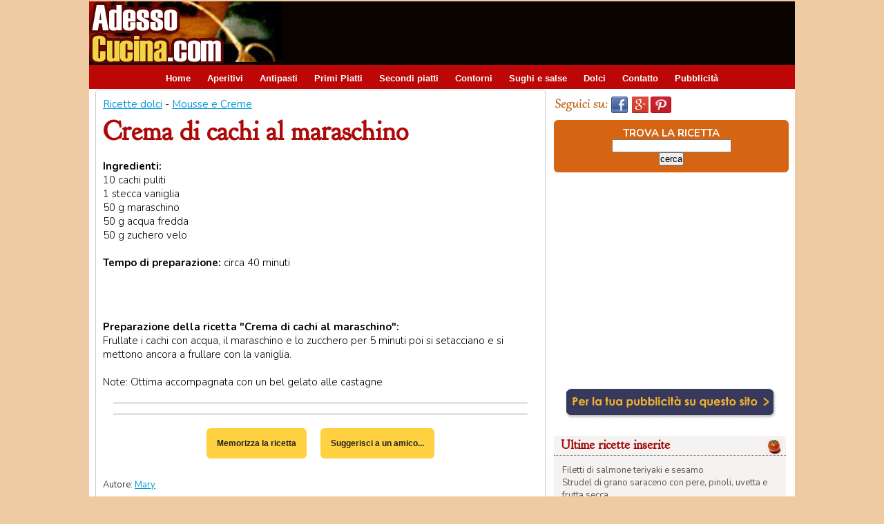

--- FILE ---
content_type: text/html; charset=iso-8859-1
request_url: https://www.adessocucina.com/ricette/crema-cachi-maraschino-7783/
body_size: 25553
content:
<!DOCTYPE HTML PUBLIC "-//W3C//DTD HTML 4.01 Transitional//EN"
    "http://www.w3.org/TR/html4/loose.dtd">
<html lang="it">
<head>
<meta http-equiv="content-type" content="text/html; charset=iso-8859-1">
<title>Crema di cachi al maraschino - Ricetta su AdessoCucina.com</title>

<meta name="description" content="Ricetta Crema di cachi al maraschino. In Mousse e Creme. Ingredienti: 10 cachi puliti. 1 stecca vaniglia. 50 g maraschino. 50 g acqua fredda. 50 g zuchero velo" />

<link rel="shortcut icon" href="/favicon.ico" type="image/x-icon" />
<link href='https://fonts.googleapis.com/css?family=Nunito:400,700,300' rel='stylesheet' type='text/css' />
<link href='https://fonts.googleapis.com/css?family=Goudy+Bookletter+1911' rel='stylesheet' type='text/css' />

<meta property='fb:app_id' content='100424410076218'/>
<meta property='og:title' content='Crema di cachi al maraschino - Ricetta su AdessoCucina.com' />
<meta property='og:description' content="Ricetta Crema di cachi al maraschino. In Mousse e Creme. Ingredienti: 10 cachi puliti. 1 stecca vaniglia. 50 g maraschino. 50 g acqua fredda. 50 g zuchero velo" />
<meta property='og:type' content='website' />

<link rel="alternate" media="only screen and (max-width: 640px)" href="http://www.iricette.com/ricetta_detail.lasso?id=20091216210531" />
<link rel='canonical' href='https://www.adessocucina.com/ricette/crema-cachi-maraschino-7783/' /><meta property='og:url' content='https://www.adessocucina.com/ricette/crema-cachi-maraschino-7783/' />
<script type="text/javascript">
if (screen.width <= 699) {
document.location = "http://www.iricette.com/ricetta_detail.lasso?id=20091216210531";
}
</script>











<!--[if lte IE 7]>
<link rel="stylesheet" href="/css/div04_ie7.css" type="text/css" />
<![endif]-->

<!--[if !IE 7]><!-->
<link rel="stylesheet" href="/css/div04.css" type="text/css" />
<!--<![endif]-->



<!-- Google tag (gtag.js) -->
<script async src="https://www.googletagmanager.com/gtag/js?id=G-7N5VKP7ZYF"></script>
<script>
  window.dataLayer = window.dataLayer || [];
  function gtag(){dataLayer.push(arguments);}
  gtag('js', new Date());

  gtag('config', 'G-7N5VKP7ZYF');
</script>

<script async src="//pagead2.googlesyndication.com/pagead/js/adsbygoogle.js"></script>
<script>
     (adsbygoogle = window.adsbygoogle || []).push({
          google_ad_client: "ca-pub-8321898425672450",
          enable_page_level_ads: true
     });
</script>



</head>
<body link="#3c3939" vlink="#3c3939" alink="#3c3939">
<div id="fb-root"></div>
<div id="container">

  <div id="header">
  
    <div id="head_logo">
<a href="/"><img src="/immagini_sito/immagini_sito02/logo280adessocucina.gif" alt="Adessocucina"  hspace="0" vspace="0" border="0" /></a>
  </div>
  
  <div id="head_banner_top">
  <script async src="//pagead2.googlesyndication.com/pagead/js/adsbygoogle.js"></script>
<!-- AC008_728x90 Head all -->
<ins class="adsbygoogle"
     style="display:inline-block;width:728px;height:90px"
     data-ad-client="ca-pub-8321898425672450"
     data-ad-slot="6822822906"></ins>
<script>
(adsbygoogle = window.adsbygoogle || []).push({});
</script>  </div>
		
				
</div> <!-- chiusura header -->
	
  <div id="header_menu">
<ul id="menu">
<li><a href="https://www.adessocucina.com/">Home</a></li>
<li><a href="https://www.adessocucina.com/ricette-aperitivi/">Aperitivi</a></li>
<li><a href="https://www.adessocucina.com/ricette-antipasti/">Antipasti</a></li>
<li><a href="https://www.adessocucina.com/ricette-primi-piatti/">Primi Piatti</a></li>
<li><a href="https://www.adessocucina.com/ricette-secondi-piatti/">Secondi piatti</a></li>
<li><a href="https://www.adessocucina.com/ricette-contorni/">Contorni</a></li>
<li><a href="https://www.adessocucina.com/ricette-sughi-salse/">Sughi e salse</a></li>
<li><a href="https://www.adessocucina.com/ricette-dolci/">Dolci</a></li>
<!-- <li><a href="javascript:popup('http://www.golem100.com/contatto_ricette/contatto.lasso?origine=menu', 510, 450, 'no', 'no', 'no')">Contatto</a></li> -->
<li><a href="mailto:redazione@golem100.com?subject=Contatto su Adessocucina">Contatto</a></li>

<li><a href="http://www.golem100.com/pubblicita.lasso?code=2009122412131933084248" target="_blank">Pubblicit&agrave;</a></li>
</ul>

   </div>	<!-- fine header_menu -->







	
	<div id="contenuti"><!-- apertura contenuti -->

    <div class="ricetta" itemscope itemtype="http://schema.org/Recipe">
    
    <!-- apertura ricetta -->
 	<meta itemprop="recipeCategory" content="Dolci">
 






<div class="detail_block">
<a href="/ricette-dolci/">Ricette dolci</a> -  <a href="https://www.adessocucina.com/lista_ricette.php?sezione=Dolci&amp;categoria=Mousse e Creme">Mousse e Creme</a>
<h1 itemprop="name">Crema di cachi al maraschino</h1>
</div>


<div class="detail_block">
<b>Ingredienti:</b><br /><span itemprop='ingredients'>10 cachi puliti</span><br /><span itemprop='ingredients'>1 stecca vaniglia</span><br /><span itemprop='ingredients'>50 g maraschino</span><br /><span itemprop='ingredients'>50 g acqua fredda</span><br /><span itemprop='ingredients'>50 g zuchero velo</span><br /><meta itemprop='prepTime' content='PT40M'> <br /><b>Tempo di preparazione:</b> circa 40 minuti<p></div>

<div class="addthis">
<!-- AddThis Button BEGIN -->
<div class="addthis_toolbox addthis_default_style">
<a class="addthis_button_facebook_like" fb:like:layout="button_count"></a>
<a class="addthis_button_tweet"></a>
<a class="addthis_button_pinterest_pinit"></a>
<a class="addthis_button_google_plusone" g:plusone:size="medium"></a> 
<a class="addthis_counter addthis_pill_style"></a>
</div>
<!-- AddThis Button END -->
</div>
<br />







<div class="detail_block" itemprop='recipeInstructions'>
<b>Preparazione della ricetta "Crema di cachi al maraschino":</b><br />


Frullate  i cachi con acqua, il maraschino e lo zucchero per 5 minuti poi si setacciano e si mettono ancora a frullare con la vaniglia.<br />
<br />
Note: Ottima accompagnata con un bel gelato alle castagne</div>


<!--  foto ricetta  -->

<!-- fine foto ricetta  -->


<div class="block_center">
<hr size=1><script async src="//pagead2.googlesyndication.com/pagead/js/adsbygoogle.js"></script>
<!-- AC001_468x14 Detail 1 -->
<ins class="adsbygoogle"
     style="display:inline-block;width:468px;height:15px"
     data-ad-client="ca-pub-8321898425672450"
     data-ad-slot="5677262197"></ins>
<script>
(adsbygoogle = window.adsbygoogle || []).push({});
</script><hr size=1></div>


<div class="detail_block_center"> 
<div class="bottoni_ricetta"> <a href="https://www.adessocucina.com/wishlist_add.php?ricetta=20091216210531">Memorizza la ricetta</a></div><div class="bottoni_ricetta"><a href="javascript:popup('http://www.golem100.com/suggest_ricette/suggest.lasso?code=20091216210531', 510, 450, 'no', 'no', 'no')" class="link_bottone">Suggerisci a un amico...</a></div>
</div>






<div class='block_smalltext'>Autore: <a href='mailto:meryroby2009@hotmail.it' target='_blank'>Mary</a></div>

<div class="block_smalltext">
<b>Altre ricette con...</b> 
<a href='https://www.adessocucina.com/cerca-ricette/cachi/' >cachi</a>&nbsp;<a href='https://www.adessocucina.com/cerca-ricette/mousse/' >mousse</a>&nbsp;<a href='https://www.adessocucina.com/cerca-ricette/creme/' >creme</a>&nbsp;<a href='https://www.adessocucina.com/cerca-ricette/ricetta-semplice/' >ricetta semplice</a>&nbsp;<a href='https://www.adessocucina.com/cerca-ricette/ricetta-veloce/' >ricetta veloce</a>&nbsp;</div>


 

<div class="detail_block_center">

</div>
<div class="block">

<br class="clear" />
<div class="block_ric_foto">
<div class="block_ric_foto01"><a href="https://www.adessocucina.com/ricette/cioccolato-marsala-12152/"><img src="https://www.adessocucina.com/immagini_cms/2012031314352514123863_0.jpg" width="100" alt="Cioccolato al marsala" hspace="0" vspace="0" border="0" /></a>
</div> 
<div class="block_ric_foto02"> 
<a href="https://www.adessocucina.com/ricette/cioccolato-marsala-12152/">Cioccolato al marsala</a><br />
<b>(Dolci,  Mousse e Creme)</b><br />
Scaldare il burro ed il marsala filtrato in un pentolino a bagnomaria, aggiungere il cioccolato tagliato a pezzetti e sc ...
</div> 
  </div>


<br class="clear" />
<div class="block_ric_foto">
<div class="block_ric_foto01"><a href="https://www.adessocucina.com/ricette/bicchierino-alla-mousse-yogurt-greco-pompelmo-pesca-caramellata-coulis-fragole-10031/"><img src="https://www.adessocucina.com/immagini_cms/2011012516281079086424_0.jpg" width="100" alt="Bicchierino alla mousse di yogurt greco, pompelmo, pesca caramellata e coulis di fragole" hspace="0" vspace="0" border="0" /></a>
</div> 
<div class="block_ric_foto02"> 
<a href="https://www.adessocucina.com/ricette/bicchierino-alla-mousse-yogurt-greco-pompelmo-pesca-caramellata-coulis-fragole-10031/">Bicchierino alla mousse di yogurt greco, pompelmo, pesca caramellata e coulis di fragole</a><br />
<b>(Dolci,  Mousse e Creme)</b><br />
Per la mousse: montare la panna fredda con 180 gr di zucchero ed incorporare lentamente allo yogurt; mettere da parte in ...
</div> 
  </div>


<br class="clear" />
<div class="block_ric_foto">
<div class="block_ric_foto01"><a href="https://www.adessocucina.com/ricette/spuma-mela-12180/"><img src="https://www.adessocucina.com/immagini_cms/20120322100433_0.jpg" width="100" alt="Spuma di mela" hspace="0" vspace="0" border="0" /></a>
</div> 
<div class="block_ric_foto02"> 
<a href="https://www.adessocucina.com/ricette/spuma-mela-12180/">Spuma di mela</a><br />
<b>(Dolci,  Mousse e creme)</b><br />
Sbucciare le mele, tagliarle a pezzettini e frullarle col succo del mezzo limone e 2 cucchiai di zucchero.
Mettere il c ...
</div> 
  </div>


<br class="clear" />
<div class="block_ric_foto">
<div class="block_ric_foto01"><a href="https://www.adessocucina.com/ricette/fonduta-cioccolato-14171/"><img src="https://www.adessocucina.com/immagini_cms/2014102911153329519456_0.jpg" width="100" alt="Fonduta al cioccolato" hspace="0" vspace="0" border="0" /></a>
</div> 
<div class="block_ric_foto02"> 
<a href="https://www.adessocucina.com/ricette/fonduta-cioccolato-14171/">Fonduta al cioccolato</a><br />
<b>(Dolci,  Mousse e Creme)</b><br />
Sbucciate le mele e la pera, eliminate i torsoli ed i piccioli e tagliate i frutti a dadini.
Staccate dai raspi i chicc ...
</div> 
  </div>


<br class="clear" />
<div class="block_ric_foto">
<div class="block_ric_foto01"><a href="https://www.adessocucina.com/ricette/crema-allarancia-16154/"><img src="https://www.adessocucina.com/immagini_cms/2021030918070332777089_0.jpg" width="100" alt="Crema all’arancia" hspace="0" vspace="0" border="0" /></a>
</div> 
<div class="block_ric_foto02"> 
<a href="https://www.adessocucina.com/ricette/crema-allarancia-16154/">Crema all’arancia</a><br />
<b>(Dolci,  Mousse e Creme)</b><br />
Grattuggiate la scorza d'arancia, togliendo il bianco.
Frullate con delle fruste elettriche  l'uovo e la farina; poi un ...
</div> 
  </div>



 </div>     
   
 <div class="block_center">
<hr size=1><script async src="//pagead2.googlesyndication.com/pagead/js/adsbygoogle.js"></script>
<!-- AC002_468x15 Detail 2 -->
<ins class="adsbygoogle"
     style="display:inline-block;width:468px;height:15px"
     data-ad-client="ca-pub-8321898425672450"
     data-ad-slot="1733028199"></ins>
<script>
(adsbygoogle = window.adsbygoogle || []).push({});
</script><hr size=1></div>

<br />
 
<div class="detail_block_center"> 
<fb:like send="true" width="450" show_faces="true"></fb:like>
<br />
<fb:comments href="https://www.adessocucina.com/ricette/crema-cachi-maraschino-7783/" num_posts="4" width="550"></fb:comments>
</div>


    </div> <!-- chiusura ricetta -->

    
    </div> <!-- chiusura contenuti -->




	<div id="colonna_dx"><!-- apertura colonna_dx -->
	






<div style="float:left; padding-top:10px; padding-bottom:10px; padding-left:2px; width:300px;">
<img src="/immagini_sito/bottoni-social/seguici_su.gif" alt="Seguici su:" width="78" height="24" hspace="2" vspace="0" border="0"><a href="https://www.facebook.com/adessocucina" target="_blank"><img src="/immagini_sito/bottoni-social/seguici_facebook.jpg" alt="seguici su facebook" width="30" height="24" hspace="2" vspace="0" border="0"></a><a href="https://plus.google.com/+Adessocucina" rel="publisher" target="_blank"><img src="/immagini_sito/bottoni-social/seguici_googleplus.jpg" alt="seguici su goole plus" width="30" height="24" hspace="2" vspace="0" border="0"></a><a href="http://www.pinterest.com/inkaroads/adessocucina/" target="_blank"><img src="/immagini_sito/bottoni-social/seguici_pinterest.jpg" alt="seguici su pinterest" width="30" height="24" hspace="2" vspace="0" border="0"></a>
</div>
<br class="clear" />
<div class="box_search_dx">
<form method="post" action="/lista_ricette_cerca.php">
TROVA LA RICETTA<br />
<input type="text" name="search" />
   <br class="clear" />		
<input type="submit" value="cerca" /></form>
</div>

<br class="clear" />



<div class="block_dx"> 
<script async src="//pagead2.googlesyndication.com/pagead/js/adsbygoogle.js"></script>
<!-- AC015_336x280 DX top all -->
<ins class="adsbygoogle"
     style="display:inline-block;width:336px;height:280px"
     data-ad-client="ca-pub-8321898425672450"
     data-ad-slot="1936918613"></ins>
<script>
(adsbygoogle = window.adsbygoogle || []).push({});
</script></div>




<div class="block_dx">
<a href="http://www.golem100.com/pubblicita.lasso?code=2009122412131933084248" target="_blank"><img src="/immagini_sito/immagini_sito02/b_pubblicita.gif" hspace="0" vspace="0" border="0" /></a>
</div>

<br class="clear" />


<dl class="box_dx">
 <dt><b>Ultime ricette inserite </b> <img src="/immagini_sito/h_foto_t_ricette.gif" alt="Ultime ricette inserite" hspace="0" vspace="0" border="0" align="right" />	</dt>
<dd>
<div class="dd-content">

<a href="https://www.adessocucina.com/ricette/filetti-salmone-teriyaki-sesamo-16256/" class="testo_menu_dx">Filetti di salmone teriyaki e sesamo</a> <br />
<a href="https://www.adessocucina.com/ricette/strudel-grano-saraceno-pere-pinoli-uvetta-frutta-secca-16199/" class="testo_menu_dx">Strudel di grano saraceno con pere, pinoli, uvetta e frutta secca</a> <br />
<a href="https://www.adessocucina.com/ricette/torta-salata-spinaci-ricotta-prosciutto-16198/" class="testo_menu_dx">Torta salata spinaci, ricotta e prosciutto</a> <br />
<a href="https://www.adessocucina.com/ricette/salmone-crosta-semi-sesamo-papavero-salsa-arancia-verdure-16196/" class="testo_menu_dx">Salmone in crosta di semi di sesamo e papavero con salsa di arancia e verdure</a> <br />
<a href="https://www.adessocucina.com/ricette/spiedini-tofu-verdure-forno-16195/" class="testo_menu_dx">Spiedini di tofu e verdure in forno</a> <br />
<a href="https://www.adessocucina.com/ricette/insalata-fredda-quinoa-verdure-tonno-16183/" class="testo_menu_dx">Insalata fredda di quinoa verdure e tonno</a> <br />
<a href="https://www.adessocucina.com/ricette/polpette-quinoa-verdure-16178/" class="testo_menu_dx">Polpette con quinoa e verdure</a> <br />
<a href="https://www.adessocucina.com/ricette/tofu-strapazzato-16177/" class="testo_menu_dx">Tofu strapazzato</a> <br />
<a href="https://www.adessocucina.com/ricette/pizzette-melanzane-16175/" class="testo_menu_dx">Pizzette di melanzane</a> <br />
<a href="https://www.adessocucina.com/ricette/hamburger-pollo-spinaci-16174/" class="testo_menu_dx">Hamburger di pollo e spinaci</a> <br />
<a href="https://www.adessocucina.com/ricette/focaccia-barese-16173/" class="testo_menu_dx">Focaccia barese</a> <br />
<a href="https://www.adessocucina.com/ricette/quinoa-zucchine-asparagi-fagiolini-16172/" class="testo_menu_dx">Quinoa con zucchine, asparagi e fagiolini</a> <br />
</div>
</dd>
</dl>  
	

<br class="clear" />
<div class="block_dx"> 
<script async src="//pagead2.googlesyndication.com/pagead/js/adsbygoogle.js"></script>
<!-- AC015_336x280 DX top all -->
<ins class="adsbygoogle"
     style="display:inline-block;width:336px;height:280px"
     data-ad-client="ca-pub-8321898425672450"
     data-ad-slot="1936918613"></ins>
<script>
(adsbygoogle = window.adsbygoogle || []).push({});
</script></div>

<br class="clear" />




     
<dl class="box_dx">
<dt><b>Gli Speciali ricette...</b> 	</dt>
<dd>
<div class="dd-content">

<a href="https://www.adessocucina.com/speciali/torta-di-mele/">Le torte di mele ...</a> per tutti i gusti<br />

<a href="https://www.adessocucina.com/cerca-ricette/broccoli/">Ricette con i broccoli un'arma naturale anti-cancro</a><br /> 

<a href="http://www.cookitaliano.com/" target="_blank">Italian recipes in english!</a><br /> 



<a href="https://www.adessocucina.com/speciali/cibo-e-salute/verdura-frutta-di-stagione.php">Verdura e frutta del mese e ricette</a><br /> 

<a href="https://www.adessocucina.com/speciali/ricette-zucca/">Ricette con la zucca</a><br />

<a href="https://www.adessocucina.com/lista_ricette.php?sezione=Dolci&categoria=Torte">Prepariamo una torta...</a><br />
<a href="https://www.adessocucina.com/lista_ricette.php?sezione=Dolci&categoria=Crostate">Crostate di frutta, marmellata...</a><br />
<!-- <a href="https://www.adessocucina.com/speciali/ricette-polenta/">A tutta polenta!</a><br /> -->
<a href="https://www.adessocucina.com/speciali/ricette-veloci/">Ricette Veloci e semplici</a><br />

<a href="https://www.adessocucina.com/cerca-ricette/torte-salate/">Le torte salate</a><br />
<a href="https://www.adessocucina.com/speciali/ricette-piatti-freddi/">I Piatti freddi</a><br />
<a href="https://www.adessocucina.com/speciali/ricette-dietetiche/">Ricette  Dietetiche</a><br />
<a href="https://www.adessocucina.com/speciali/cibo-e-salute/ricette-ciliaci.php">Senza glutine per ciliaci</a><br />
<a href="https://www.adessocucina.com/speciali/cibo-e-salute/ricette-anticolesterolo.php">Cucina anti colesterolo</a><br />

<a href="https://www.adessocucina.com/speciali/menu-etnici/">Menu etnici</a><br />

<a href="https://www.adessocucina.com/speciali/ricette-vegetariane/">Ricette Vegetariane ...</a><br />
<a href="https://www.adessocucina.com/speciali/ricette-vegane/">... e Vegan</a><br />
<a href="https://www.adessocucina.com/speciali/ricette-bambini/">Per i Bambini</a><br />

<a href="https://www.adessocucina.com/speciali/ricette-veloci/dolci.php">Torte e dolci veloci</a><br />
<a href="https://www.adessocucina.com/speciali/">Tutti gli speciali cucina...</a><br />
</div>
 </dd>
</dl>  


 <br class="clear" />		
 
<div class="block_dx"> 
<script async src="//pagead2.googlesyndication.com/pagead/js/adsbygoogle.js"></script>
<!-- AC016_336x280 DX bottom all -->
<ins class="adsbygoogle"
     style="display:inline-block;width:336px;height:280px"
     data-ad-client="ca-pub-8321898425672450"
     data-ad-slot="9595916786"></ins>
<script>
(adsbygoogle = window.adsbygoogle || []).push({});
</script></div>

<br class="clear" />	

 
 	
		
  <div class="contenuto_login">
<div class="box_login"><img src="/immagini_sito/immagini_sito02/50x50login.gif" alt="Login - memorizza le ricette" />
</div> 
<div class="box_login02"><b>REGISTRAZIONE E NEWSLETTER</b>   
<br />

<a href="https://www.adessocucina.com/golem_users/app/user/login.php" >Login - Accedi</a><br />
<a href="https://www.adessocucina.com/golem_users/app/user/registrazione.php" >Registrati</a><br />

	


 </div>

</div>

<br class="clear" />

<div class="box_dx_2">
 <div class="title"><img src="/immagini_sito/immagini_sito02/50x50.gif"  alt="Fai conoscere le tue ricette" />FAI CONOSCERE LE TUE RICETTE <br /><a href="http://www.golem100.com/invio_ricette/suggerisci_ricetta.lasso">Suggerisci una ricetta...</a><br />
 </div>
 </div>      

<br class="clear" />  






<div class="block_dx">
<fb:like-box href="https://www.facebook.com/adessocucina" width="292" colorscheme="light" show_faces="true" header="true" stream="false" show_border="true"></fb:like-box>
</div>


 
		





<div class="block_dx"> 
<script async src="//pagead2.googlesyndication.com/pagead/js/adsbygoogle.js"></script>
<!-- AC007_200x90 Generico -->
<ins class="adsbygoogle"
     style="display:inline-block;width:200px;height:90px"
     data-ad-client="ca-pub-8321898425672450"
     data-ad-slot="3649864650"></ins>
<script>
(adsbygoogle = window.adsbygoogle || []).push({});
</script></div>
<br class="clear" />


<div class="block_dx"> 
</div>

<br class="clear" />	

<div class="block_dx"><a href="http://www.cookitaliano.com" target="_blank"><img src="/immagini_sito/banner_cucina_inglese.jpg" alt="Italian recipes in english!" hspace="0" vspace="0" /></a></div>
<br class="clear" />  



	
	
	</div><!-- chiusura colonna_dx -->
	<div id="footer">
	
	
<div class="link_footer"> RICETTE <br />
<a href="http://www.adessocucina.com/ricette-aperitivi/">Aperitivi</a><br />
<a href="http://www.adessocucina.com/ricette-antipasti/">Antipasti</a><br />
<a href="http://www.adessocucina.com/ricette-primi-piatti/">Primi piatti</a><br />
<a href="http://www.adessocucina.com/ricette-secondi-piatti/">Secondi piatti</a><br />
<a href="http://www.adessocucina.com/ricette-contorni/">Contorni</a><br />
<a href="http://www.adessocucina.com/ricette-sughi-salse/">Sughi e Salse</a><br />
<a href="/cerca-ricette/vegetariana/"> Ricette vegetariane</a><br />
<a href="/cerca-ricette/vegana/"> Ricette vegane</a><br />
<a href="http://www.adessocucina.com/ricette-dolci/"> Dolci e Torte</a><br />

</div> 

<div class="link_footer">
MENU DELLE FESTE <br />
<a href="http://www.adessocucina.com/speciali/ricette-natale/">Pranzo di Natale</a><br />
<a href="http://www.adessocucina.com/speciali/ricette-capodanno/">Cenone di Capodanno</a><br />
<a href="http://www.adessocucina.com/speciali/ricette-san-valentino/">Menu di San Valentino</a><br />
<a href="http://www.adessocucina.com/speciali/ricette-carnevale/">I dolci di Carnevale</a><br />
<a href="http://www.adessocucina.com/speciali/ricette-halloween/">Ricette di Halloween</a><br />
<a href="http://www.adessocucina.com/speciali/ricette-pasqua/">Pranzo di Pasqua</a><br />
<a href="http://www.adessocucina.com/speciali/menu-etnici/">Menu etnici</a><br />
</div> 

<div class="link_footer">
MAI PIU SENZA<br />
<a href="http://www.adessocucina.com/speciali/">Speciali di cucina</a><br />
<a href="http://www.adessocucina.com/speciali/cibo-e-salute/">Speciale alimenti</a><br />
<a href="http://www.adessocucina.com/chef/">Ricette degli chef</a><br />
<a href="http://www.adessocucina.com/news_cucina/lista_articoli.php">News culinarie</a><br />
<a href="/video-corsi/">Videocorsi di cucina</a><br />
<a href="http://www.iricette.com/" target="_blank">Ricette su smartphone</a><br />
<a href="http://www.cookitaliano.com/" target="_blank">CookItaliano.com - in English</a><br />
</div> 

<div class="link_footer">
GUIDA AGLI ALIMENTI<br />
<a href="https://www.adessocucina.com/speciali/cibo-e-salute/alimenti-senza-glutine.php">Alimenti senza glutine</a><br />
<a href="https://www.adessocucina.com/speciali/cibo-e-salute/lista-alimenti-colesterolo.php">Lista cibi per il colestrolo</a><br />
<a href="https://www.adessocucina.com/news_cucina/articolo.php?code=2013010917131366076792">Suggerimenti per la dieta</a><br />
<a href="https://www.adessocucina.com/speciali/cibo-e-salute/verdura-frutta-di-stagione.php">Verdura e frutta di stagione</a><br />
</div> 

<div class="link_footer">
UTILITIES<br />
<a href="http://www.golem100.com/invio_ricette/suggerisci_ricetta.lasso">Suggerisci una ricetta</a><br />
<a href="mailto:redazione@golem100.com">Invia foto della tua ricetta</a><br />
<br />
<a href="https://www.adessocucina.com/golem_users/app/user/login.php">Login</a><br />
<a href="https://www.adessocucina.com/golem_users/app/user/forgot.php">Persa la password?</a><br />
<a href="https://www.adessocucina.com/golem_users/app/user/registrazione.php">Registrazione e newsletter</a><br />
<!--  <a href="javascript:popup('http://www.golem100.com/contatto_ricette/contatto.lasso?origine=menu', 510, 450, 'no', 'no', 'no')">Contatta lo staff</a><br />  -->
<a href="mailto:redazione@golem100.com?subject=Contatto su Adessocucina">Contatta lo staff</a><br />
<a href="http://www.golem100.com/pubblicita.lasso?code=2009122412131933084248" target="_blank">Pubblicit&agrave; sul sito</a><br />
<a href="http://www.golem100.com/policies/privacy.lasso">Privacy  - </a>
<a href="http://www.golem100.com/policies/cookies_policy.lasso" target="_blank">Cookie Policy</a><br />  
</div>

<div class="footer_copyright">Copyright &copy; 2013-2023 <a href="http://www.golem100.com/" target="_blank">Golem100  Patrizia Viviani</a> - CIF: Y4617063B  - Tutti i diritti riservati.</div>




	</div> <!-- chiusura footer -->
	

    </div> <!-- chiusura container -->
<script type="text/javascript" src="//s7.addthis.com/js/300/addthis_widget.js#pubid=xa-512cb9746acba7f4"></script>
<script>(function(d, s, id) {
  var js, fjs = d.getElementsByTagName(s)[0];
  if (d.getElementById(id)) {return;}
  js = d.createElement(s); js.id = id;
  js.src = "//connect.facebook.net/it_IT/all.js#xfbml=1&appId=100424410076218";
  fjs.parentNode.insertBefore(js, fjs);
}(document, 'script', 'facebook-jssdk'));</script>





</body>
</html>

--- FILE ---
content_type: text/html; charset=utf-8
request_url: https://www.google.com/recaptcha/api2/aframe
body_size: 266
content:
<!DOCTYPE HTML><html><head><meta http-equiv="content-type" content="text/html; charset=UTF-8"></head><body><script nonce="pKM1689eAjg09Lp6swpxfQ">/** Anti-fraud and anti-abuse applications only. See google.com/recaptcha */ try{var clients={'sodar':'https://pagead2.googlesyndication.com/pagead/sodar?'};window.addEventListener("message",function(a){try{if(a.source===window.parent){var b=JSON.parse(a.data);var c=clients[b['id']];if(c){var d=document.createElement('img');d.src=c+b['params']+'&rc='+(localStorage.getItem("rc::a")?sessionStorage.getItem("rc::b"):"");window.document.body.appendChild(d);sessionStorage.setItem("rc::e",parseInt(sessionStorage.getItem("rc::e")||0)+1);localStorage.setItem("rc::h",'1769023175981');}}}catch(b){}});window.parent.postMessage("_grecaptcha_ready", "*");}catch(b){}</script></body></html>